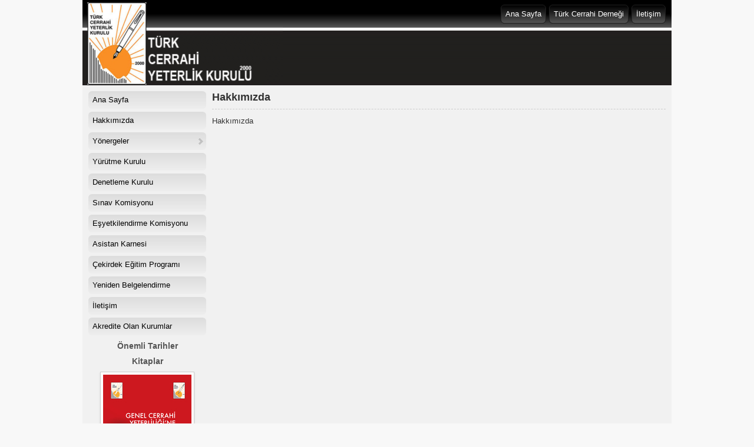

--- FILE ---
content_type: text/html; charset=UTF-8
request_url: https://turkcer.org.tr/yeterlik/hakkimizda
body_size: 2025
content:
<!DOCTYPE html><html>
<head>
	<meta charset="utf-8">	<title>Hakkımızda |  Türk Cerrahi Yeterlik Kurulu</title>
	<meta http-equiv="X-UA-Compatible" content="IE=edge" ><meta name="viewport" content="width=device-width, initial-scale=1" ><link rel="stylesheet" href="/css/competency-compiled.css?v=0.0.4">	<!--[if lt IE 9]>
	<script src="/js/html5shiv.js"></script>	<![endif]-->
</head>
<body>
	<div id="wrapper">
		<div id="header">
			<div class="container-fluid">
				<div class="row-fluid">
					<div class="span5">
						<a href="/yeterlik"><img src="/img/logo-competency.png?v1" alt="" ></a>					</div>
					<div class="span7">
						<ul class="sf-menu sf-horizontal pull-right">
							<li><a href="/yeterlik">Ana Sayfa</a></li>
							<li><a href="/">Türk Cerrahi Derneği</a>							<li><a href="/yeterlik/iletisim">İletişim</a></li>
						</ul>
					</div>
				</div>
			</div>
		</div>

		<div id="content">
			<div id="sidebar-left" class="pull-left">
				<ul class="sf-menu sf-vertical">
					<li><a href="/yeterlik">Ana Sayfa</a></li>
					<li><a href="/yeterlik/hakkimizda">Hakkımızda</a></li>

					<li><a href="#"><i class="icon-chevron-right"></i> Yönergeler</a>
						<ul>
							<li><a href="/yeterlik/turk-cerrahi-yeterlik-kurulu-ic-yonergesi">İç Yönerge</a></li>
							<li><a href="/yeterlik/24-yeniden-belgelendirme-yonergesi">Yeniden Belgelendirme Yönergesi</a></li>
							<li><a href="/yeterlik/ziyaret-programi-yonergesi">Ziyaret Programı Yönergesi</a></li>
						</ul>
					</li>

					<li><a href="/yeterlik/yurutme-kurulu">Yürütme Kurulu</a></li>
					<li><a href="/yeterlik/denetleme-kurulu">Denetleme Kurulu</a></li>
					<li><a href="/yeterlik/sinav-komisyonu">Sınav Komisyonu</a></li>
					<li><a href="/yeterlik/esyetkilendirme-komisyonu">Eşyetkilendirme Komisyonu</a></li>
					<li><a href="/yeterlik/asistan-karnesi">Asistan Karnesi</a></li>
					<li><a href="/yeterlik/cekirdek-egitim-programi">Çekirdek Eğitim Programı</a></li>
					<li><a href="/yeterlik/yeniden-belgelendirme">Yeniden Belgelendirme</a></li>
					<li><a href="/yeterlik/iletisim">İletişim</a></li>
					<li><a href="/yeterlik/akredite-ve-reakredite-olan-kurumlar">Akredite Olan Kurumlar</a></li>
				</ul>

				<h3 class="text-center">Önemli Tarihler</h3>
					<!--<div class="well well-smart text-center">
						<p><strong>38. Cerrahi Yeterlik Sözlü Sınavı</strong> - 27 Ocak 2024</p>

						<p><strong>41. Cerrahi Yeterlik Yazılı Sınavı</strong> - 24 Nisan 2024</p>

						<p><strong>39. Cerrahi Yeterlik Sözlü Sınavı </strong> - 11 Mayıs 2024</p>
					</div>-->
								<div class="text-center">
					<h3>Kitaplar</h3>
					<a href="http://www.turkcer.org.tr/egitim-seti/genel-cerrahi-yeterliligi-ne-testlerle-hazirlik" target="_blank"><img src="/files/images/GCY_TESTLER_kapak-k.jpg" class="img-polaroid"></a><br><br>
					<a href="https://turkcer.org.tr/files/publications/105/935f1c1df9d3f14c20c7eeee356a9893.pdf" target="_blank"><img src="/files/images/GCY_DERS-NOTLARI_kapak-k.jpg" class="img-polaroid"></a>

				</div>
			</div>
			<div id="main" class="pull-left">
								<div class="page-header">
	<h1>Hakkımızda</h1>
</div>
<div class="row-fluid">
	<div class="span12">
		<p>Hakkımızda</p>
	</div>
</div>
			</div>
			<div class="clearfix"></div>
		</div>
		<div id="push"></div>
	</div>

	<div id="footer">
		<div class="container-fluid">
			<div class="row-fluid">
				<div class="span4">
					<address>
						<strong>Türk Cerrahi Yeterlik Kurulu</strong><br>
						Koru Mahallesi Ihlamur Caddesi No: 26 06810 Çayyolu / ANKARA<br>
						Telefon: 0 (312) 241 99 90<br>
						Faks: 0 (312) 241 99 91<br>
						E-Posta: <a href="mailto:turkcer@turkcer.org.tr">turkcer@turkcer.org.tr</a>
					</address>
				</div>
				<div class="span4">
					<address>
						<strong>Yeterlik Yazılı ve Sözlü Sınav Banka Hesap Numarası</strong><br>
						Vakıflar Bankası - Merkez Şubesi<br>
						IBAN: TR22 0001 5001 5800 7297 2045 92
					</address>
				</div>
				<div class="span4">
					<address>
						<strong>TTB - STE / SMG Kredi Kartı</strong><br>
						Garanti Bankası / TTB UDEK Hesabı<br>
						IBAN: TR14 0006 2000 7110 0006 2935 72
					</address>
				</div>
			</div>
			<div class="row-fluid">
				<div class="span12 text-center">
					<small>&copy; 2026 Türk Cerrahi Derneği. Tüm hakları saklıdır. Tasarım: &copy; 2012 RONINconcept.</small>
				</div>
			</div>
		</div>
	</div>

	
        <script>
        (function(i,s,o,g,r,a,m){i['GoogleAnalyticsObject']=r;i[r]=i[r]||function(){
        (i[r].q=i[r].q||[]).push(arguments)},i[r].l=1*new Date();a=s.createElement(o),
        m=s.getElementsByTagName(o)[0];a.async=1;a.src=g;m.parentNode.insertBefore(a,m)
        })(window,document,'script','//www.google-analytics.com/analytics.js','ga');
        ga('create', 'UA-46762037-2', 'turkcer.org.tr');
        ga('send', 'pageview');
        </script>

	<script src="/js/jquery.min.js"></script><script src="/js/bootstrap.min.js"></script><script src="/js/bootstrap-select.min.js"></script><script src="/js/bootstrap-datepicker.js"></script><script src="/js/bootstrap-datepicker.tr.js"></script><script src="/js/bootstrap-inputmask.min.js"></script><script src="/js/bootstrap-filestyle.min.js"></script><script src="/js/hoverIntent.min.js"></script><script src="/js/superfish.min.js"></script><script src="/js/competency.js"></script></body>
</html>


--- FILE ---
content_type: application/javascript
request_url: https://turkcer.org.tr/js/hoverIntent.min.js
body_size: 463
content:
!function(e){e.fn.hoverIntent=function(t,n,i){var o={interval:100,sensitivity:7,timeout:0};o="object"==typeof t?e.extend(o,t):e.isFunction(n)?e.extend(o,{over:t,out:n,selector:i}):e.extend(o,{over:t,out:t,selector:n});var r,a,s,l,c=function(e){r=e.pageX,a=e.pageY},u=function(t,n){return n.hoverIntent_t=clearTimeout(n.hoverIntent_t),Math.abs(s-r)+Math.abs(l-a)<o.sensitivity?(e(n).off("mousemove.hoverIntent",c),n.hoverIntent_s=1,o.over.apply(n,[t])):(s=r,l=a,n.hoverIntent_t=setTimeout(function(){u(t,n)},o.interval),void 0)},d=function(e,t){return t.hoverIntent_t=clearTimeout(t.hoverIntent_t),t.hoverIntent_s=0,o.out.apply(t,[e])},h=function(t){var n=jQuery.extend({},t),i=this;i.hoverIntent_t&&(i.hoverIntent_t=clearTimeout(i.hoverIntent_t)),"mouseenter"==t.type?(s=n.pageX,l=n.pageY,e(i).on("mousemove.hoverIntent",c),1!=i.hoverIntent_s&&(i.hoverIntent_t=setTimeout(function(){u(n,i)},o.interval))):(e(i).off("mousemove.hoverIntent",c),1==i.hoverIntent_s&&(i.hoverIntent_t=setTimeout(function(){d(n,i)},o.timeout)))};return this.on({"mouseenter.hoverIntent":h,"mouseleave.hoverIntent":h},o.selector)}}(jQuery);


--- FILE ---
content_type: application/javascript
request_url: https://turkcer.org.tr/js/bootstrap-select.min.js
body_size: 4562
content:
/*!
 * bootstrap-select v1.3.5
 * http://silviomoreto.github.io/bootstrap-select/
 *
 * Copyright 2013 bootstrap-select
 * Licensed under the MIT license
 */
;!function(b){b.expr[":"].icontains=function(e,c,d){return b(e).text().toUpperCase().indexOf(d[3].toUpperCase())>=0};var a=function(d,c,f){if(f){f.stopPropagation();f.preventDefault()}this.$element=b(d);this.$newElement=null;this.$button=null;this.$menu=null;this.options=b.extend({},b.fn.selectpicker.defaults,this.$element.data(),typeof c=="object"&&c);if(this.options.title==null){this.options.title=this.$element.attr("title")}this.val=a.prototype.val;this.render=a.prototype.render;this.refresh=a.prototype.refresh;this.setStyle=a.prototype.setStyle;this.selectAll=a.prototype.selectAll;this.deselectAll=a.prototype.deselectAll;this.init()};a.prototype={constructor:a,init:function(d){this.$element.hide();this.multiple=this.$element.prop("multiple");var f=this.$element.attr("id");this.$newElement=this.createView();this.$element.after(this.$newElement);this.$menu=this.$newElement.find("> .dropdown-menu");this.$button=this.$newElement.find("> button");this.$searchbox=this.$newElement.find("input");if(f!==undefined){var c=this;this.$button.attr("data-id",f);b('label[for="'+f+'"]').click(function(g){g.preventDefault();c.$button.focus()})}this.checkDisabled();this.clickListener();this.liveSearchListener();this.render();this.liHeight();this.setStyle();this.setWidth();if(this.options.container){this.selectPosition()}this.$menu.data("this",this);this.$newElement.data("this",this)},createDropdown:function(){var c=this.multiple?" show-tick":"";var f=this.options.header?'<div class="popover-title"><button type="button" class="close" aria-hidden="true">&times;</button>'+this.options.header+"</div>":"";var e=this.options.liveSearch?'<div class="bootstrap-select-searchbox"><input type="text" class="input-block-level form-control" /></div>':"";var d="<div class='btn-group bootstrap-select"+c+"'><button type='button' class='btn dropdown-toggle' data-toggle='dropdown'><div class='filter-option pull-left'></div>&nbsp;<div class='caret'></div></button><div class='dropdown-menu open'>"+f+e+"<ul class='dropdown-menu inner' role='menu'></ul></div></div>";return b(d)},createView:function(){var c=this.createDropdown();var d=this.createLi();c.find("ul").append(d);return c},reloadLi:function(){this.destroyLi();var c=this.createLi();this.$menu.find("ul").append(c)},destroyLi:function(){this.$menu.find("li").remove()},createLi:function(){var d=this,e=[],c="";this.$element.find("option").each(function(h){var j=b(this);var g=j.attr("class")||"";var i=j.attr("style")||"";var n=j.data("content")?j.data("content"):j.html();var l=j.data("subtext")!==undefined?'<small class="muted text-muted">'+j.data("subtext")+"</small>":"";var k=j.data("icon")!==undefined?'<i class="glyphicon '+j.data("icon")+'"></i> ':"";if(k!==""&&(j.is(":disabled")||j.parent().is(":disabled"))){k="<span>"+k+"</span>"}if(!j.data("content")){n=k+'<span class="text">'+n+l+"</span>"}if(d.options.hideDisabled&&(j.is(":disabled")||j.parent().is(":disabled"))){e.push('<a style="min-height: 0; padding: 0"></a>')}else{if(j.parent().is("optgroup")&&j.data("divider")!=true){if(j.index()==0){var m=j.parent().attr("label");var o=j.parent().data("subtext")!==undefined?'<small class="muted text-muted">'+j.parent().data("subtext")+"</small>":"";var f=j.parent().data("icon")?'<i class="'+j.parent().data("icon")+'"></i> ':"";m=f+'<span class="text">'+m+o+"</span>";if(j[0].index!=0){e.push('<div class="div-contain"><div class="divider"></div></div><dt>'+m+"</dt>"+d.createA(n,"opt "+g,i))}else{e.push("<dt>"+m+"</dt>"+d.createA(n,"opt "+g,i))}}else{e.push(d.createA(n,"opt "+g,i))}}else{if(j.data("divider")==true){e.push('<div class="div-contain"><div class="divider"></div></div>')}else{if(b(this).data("hidden")==true){e.push("")}else{e.push(d.createA(n,g,i))}}}}});b.each(e,function(f,g){c+="<li rel="+f+">"+g+"</li>"});if(!this.multiple&&this.$element.find("option:selected").length==0&&!this.options.title){this.$element.find("option").eq(0).prop("selected",true).attr("selected","selected")}return b(c)},createA:function(e,c,d){return'<a tabindex="0" class="'+c+'" style="'+d+'">'+e+'<i class="glyphicon glyphicon-ok icon-ok check-mark"></i></a>'},render:function(){var d=this;this.$element.find("option").each(function(h){d.setDisabled(h,b(this).is(":disabled")||b(this).parent().is(":disabled"));d.setSelected(h,b(this).is(":selected"))});this.tabIndex();var g=this.$element.find("option:selected").map(function(h,k){var l=b(this);var j=l.data("icon")&&d.options.showIcon?'<i class="glyphicon '+l.data("icon")+'"></i> ':"";var i;if(d.options.showSubtext&&l.attr("data-subtext")&&!d.multiple){i=' <small class="muted text-muted">'+l.data("subtext")+"</small>"}else{i=""}if(l.data("content")&&d.options.showContent){return l.data("content")}else{if(l.attr("title")!=undefined){return l.attr("title")}else{return j+l.html()+i}}}).toArray();var f=!this.multiple?g[0]:g.join(", ");if(this.multiple&&this.options.selectedTextFormat.indexOf("count")>-1){var c=this.options.selectedTextFormat.split(">");var e=this.options.hideDisabled?":not([disabled])":"";if((c.length>1&&g.length>c[1])||(c.length==1&&g.length>=2)){f=this.options.countSelectedText.replace("{0}",g.length).replace("{1}",this.$element.find('option:not([data-divider="true"]):not([data-hidden="true"])'+e).length)}}if(!f){f=this.options.title!=undefined?this.options.title:this.options.noneSelectedText}this.$newElement.find(".filter-option").html(f)},setStyle:function(e,d){if(this.$element.attr("class")){this.$newElement.addClass(this.$element.attr("class").replace(/selectpicker|mobile-device/gi,""))}var c=e?e:this.options.style;if(d=="add"){this.$button.addClass(c)}else{if(d=="remove"){this.$button.removeClass(c)}else{this.$button.removeClass(this.options.style);this.$button.addClass(c)}}},liHeight:function(){var f=this.$newElement.clone();f.appendTo("body");var e=f.addClass("open").find("> .dropdown-menu");var d=e.find("li > a").outerHeight();var c=this.options.header?e.find(".popover-title").outerHeight():0;var g=this.options.liveSearch?e.find(".bootstrap-select-searchbox").outerHeight():0;f.remove();this.$newElement.data("liHeight",d).data("headerHeight",c).data("searchHeight",g)},setSize:function(){var h=this,d=this.$menu,i=d.find(".inner"),p=i.find("li > a"),u=this.$newElement.outerHeight(),f=this.$newElement.data("liHeight"),s=this.$newElement.data("headerHeight"),l=this.$newElement.data("searchHeight"),k=d.find("li .divider").outerHeight(true),r=parseInt(d.css("padding-top"))+parseInt(d.css("padding-bottom"))+parseInt(d.css("border-top-width"))+parseInt(d.css("border-bottom-width")),o=this.options.hideDisabled?":not(.disabled)":"",n=b(window),g=r+parseInt(d.css("margin-top"))+parseInt(d.css("margin-bottom"))+2,q,v,t,j=function(){v=h.$newElement.offset().top-n.scrollTop();t=n.height()-v-u};j();if(this.options.header){d.css("padding-top",0)}if(this.options.size=="auto"){var e=function(){var w;j();q=t-g;h.$newElement.toggleClass("dropup",(v>t)&&(q-g)<d.height()&&h.options.dropupAuto);if(h.$newElement.hasClass("dropup")){q=v-g}if((d.find("li").length+d.find("dt").length)>3){w=f*3+g-2}else{w=0}d.css({"max-height":q+"px",overflow:"hidden","min-height":w+"px"});i.css({"max-height":q-s-l-r+"px","overflow-y":"auto","min-height":w-r+"px"})};e();b(window).resize(e);b(window).scroll(e)}else{if(this.options.size&&this.options.size!="auto"&&d.find("li"+o).length>this.options.size){var m=d.find("li"+o+" > *").filter(":not(.div-contain)").slice(0,this.options.size).last().parent().index();var c=d.find("li").slice(0,m+1).find(".div-contain").length;q=f*this.options.size+c*k+r;this.$newElement.toggleClass("dropup",(v>t)&&q<d.height()&&this.options.dropupAuto);d.css({"max-height":q+s+l+"px",overflow:"hidden"});i.css({"max-height":q-r+"px","overflow-y":"auto"})}}},setWidth:function(){if(this.options.width=="auto"){this.$menu.css("min-width","0");var d=this.$newElement.clone().appendTo("body");var c=d.find("> .dropdown-menu").css("width");d.remove();this.$newElement.css("width",c)}else{if(this.options.width=="fit"){this.$menu.css("min-width","");this.$newElement.css("width","").addClass("fit-width")}else{if(this.options.width){this.$menu.css("min-width","");this.$newElement.css("width",this.options.width)}else{this.$menu.css("min-width","");this.$newElement.css("width","")}}}if(this.$newElement.hasClass("fit-width")&&this.options.width!=="fit"){this.$newElement.removeClass("fit-width")}},selectPosition:function(){var e=this,d="<div />",f=b(d),h,g,c=function(i){f.addClass(i.attr("class")).toggleClass("dropup",i.hasClass("dropup"));h=i.offset();g=i.hasClass("dropup")?0:i[0].offsetHeight;f.css({top:h.top+g,left:h.left,width:i[0].offsetWidth,position:"absolute"})};this.$newElement.on("click",function(i){c(b(this));f.appendTo(e.options.container);f.toggleClass("open",!b(this).hasClass("open"));f.append(e.$menu)});b(window).resize(function(){c(e.$newElement)});b(window).on("scroll",function(i){c(e.$newElement)});b("html").on("click",function(i){if(b(i.target).closest(e.$newElement).length<1){f.removeClass("open")}})},mobile:function(){this.$element.addClass("mobile-device").appendTo(this.$newElement);if(this.options.container){this.$menu.hide()}},refresh:function(){this.reloadLi();this.render();this.setWidth();this.setStyle();this.checkDisabled();this.liHeight()},update:function(){this.reloadLi();this.setWidth();this.setStyle();this.checkDisabled();this.liHeight()},setSelected:function(c,d){this.$menu.find("li").eq(c).toggleClass("selected",d)},setDisabled:function(c,d){if(d){this.$menu.find("li").eq(c).addClass("disabled").find("a").attr("href","#").attr("tabindex",-1)}else{this.$menu.find("li").eq(c).removeClass("disabled").find("a").removeAttr("href").attr("tabindex",0)}},isDisabled:function(){return this.$element.is(":disabled")},checkDisabled:function(){var c=this;if(this.isDisabled()){this.$button.addClass("disabled").attr("tabindex",-1)}else{if(this.$button.hasClass("disabled")){this.$button.removeClass("disabled")}if(this.$button.attr("tabindex")==-1){if(!this.$element.data("tabindex")){this.$button.removeAttr("tabindex")}}}this.$button.click(function(){return !c.isDisabled()})},tabIndex:function(){if(this.$element.is("[tabindex]")){this.$element.data("tabindex",this.$element.attr("tabindex"));this.$button.attr("tabindex",this.$element.data("tabindex"))}},clickListener:function(){var c=this;b("body").on("touchstart.dropdown",".dropdown-menu",function(d){d.stopPropagation()});this.$newElement.on("click",function(){c.setSize()});this.$menu.on("click","li a",function(k){var f=b(this).parent().index(),j=b(this).parent(),i=c.$element.val();if(c.multiple){k.stopPropagation()}k.preventDefault();if(!c.isDisabled()&&!b(this).parent().hasClass("disabled")){var d=c.$element.find("option");var h=d.eq(f);if(!c.multiple){d.prop("selected",false);h.prop("selected",true)}else{var g=h.prop("selected");h.prop("selected",!g)}c.$button.focus();if(i!=c.$element.val()){c.$element.change()}}});this.$menu.on("click","li.disabled a, li dt, li .div-contain, h3.popover-title",function(d){if(d.target==this){d.preventDefault();d.stopPropagation();c.$button.focus()}});this.$searchbox.on("click",function(d){d.stopPropagation()});this.$element.change(function(){c.render()})},liveSearchListener:function(){var c=this;this.$newElement.on("click.dropdown.data-api",function(d){if(c.options.liveSearch){setTimeout(function(){c.$searchbox.focus()},10)}});this.$searchbox.on("input",function(){if(c.$searchbox.val()){c.$menu.find("li").show().not(":icontains("+c.$searchbox.val()+")").hide()}else{c.$menu.find("li").show()}})},val:function(c){if(c!=undefined){this.$element.val(c);this.$element.change();return this.$element}else{return this.$element.val()}},selectAll:function(){this.$element.find("option").prop("selected",true).attr("selected","selected");this.render()},deselectAll:function(){this.$element.find("option").prop("selected",false).removeAttr("selected");this.render()},keydown:function(o){var p,n,h,m,j,i,q,d,g,l;p=b(this);h=p.parent();l=h.data("this");if(l.options.container){h=l.$menu}n=b("[role=menu] li:not(.divider):visible a",h);if(!n.length){return}if(/(38|40)/.test(o.keyCode)){m=n.index(n.filter(":focus"));i=n.parent(":not(.disabled)").first().index();q=n.parent(":not(.disabled)").last().index();j=n.eq(m).parent().nextAll(":not(.disabled)").eq(0).index();d=n.eq(m).parent().prevAll(":not(.disabled)").eq(0).index();g=n.eq(j).parent().prevAll(":not(.disabled)").eq(0).index();if(o.keyCode==38){if(m!=g&&m>d){m=d}if(m<i){m=i}}if(o.keyCode==40){if(m!=g&&m<j){m=j}if(m>q){m=q}if(m==-1){m=0}}n.eq(m).focus()}else{var f={48:"0",49:"1",50:"2",51:"3",52:"4",53:"5",54:"6",55:"7",56:"8",57:"9",59:";",65:"a",66:"b",67:"c",68:"d",69:"e",70:"f",71:"g",72:"h",73:"i",74:"j",75:"k",76:"l",77:"m",78:"n",79:"o",80:"p",81:"q",82:"r",83:"s",84:"t",85:"u",86:"v",87:"w",88:"x",89:"y",90:"z",96:"0",97:"1",98:"2",99:"3",100:"4",101:"5",102:"6",103:"7",104:"8",105:"9"};var c=[];n.each(function(){if(b(this).parent().is(":not(.disabled)")){if(b.trim(b(this).text().toLowerCase()).substring(0,1)==f[o.keyCode]){c.push(b(this).parent().index())}}});var k=b(document).data("keycount");k++;b(document).data("keycount",k);var r=b.trim(b(":focus").text().toLowerCase()).substring(0,1);if(r!=f[o.keyCode]){k=1;b(document).data("keycount",k)}else{if(k>=c.length){b(document).data("keycount",0)}}n.eq(c[k-1]).focus()}if(/(13|32|9)/.test(o.keyCode)){o.preventDefault();b(":focus").click();b(document).data("keycount",0)}},hide:function(){this.$newElement.hide()},show:function(){this.$newElement.show()},destroy:function(){this.$newElement.remove();this.$element.remove()}};b.fn.selectpicker=function(e,f){var c=arguments;var g;var d=this.each(function(){if(b(this).is("select")){var m=b(this),l=m.data("selectpicker"),h=typeof e=="object"&&e;if(!l){m.data("selectpicker",(l=new a(this,h,f)))}else{if(h){for(var j in h){l.options[j]=h[j]}}}if(typeof e=="string"){var k=e;if(l[k] instanceof Function){[].shift.apply(c);g=l[k].apply(l,c)}else{g=l.options[k]}}}});if(g!=undefined){return g}else{return d}};b.fn.selectpicker.defaults={style:"btn-default",size:"auto",title:null,selectedTextFormat:"values",noneSelectedText:"Nothing selected",countSelectedText:"{0} of {1} selected",width:false,container:false,hideDisabled:false,showSubtext:false,showIcon:true,showContent:true,dropupAuto:true,header:false,liveSearch:false};b(document).data("keycount",0).on("keydown","[data-toggle=dropdown], [role=menu]",a.prototype.keydown)}(window.jQuery);


--- FILE ---
content_type: application/javascript
request_url: https://turkcer.org.tr/js/competency.js
body_size: 663
content:
$(document).ready(function() {
	$('select').selectpicker();

	$('.date').removeClass('date').parent().addClass('date');
	$('.year').removeClass('year').parent().addClass('year');

	$('.year').datepicker({
		format: 'yyyy-mm-dd',
		weekStart: 1,
		language: 'tr',
		autoclose: true,
                startDate: '1923-01-01',
                todayBtn: 'linked',
                clearBtn: true,
                startView: 2
	});

	$('.date').datepicker({
		format: 'yyyy-mm-dd',
		weekStart: 1,
		language: 'tr',
		autoclose: true,
                startDate: '1923-01-01',
                todayBtn: 'linked',
                clearBtn: true,
	});

        $(':file').filestyle({
                buttonText: 'Dosya Seç',
                classButton: 'btn btn-small btn-inverse'
        });

	$('.mask-cellular').inputmask({
		mask: '0 (599) 999 99 99'
	});

	$('.mask-phone').inputmask({
		mask: '0 (999) 999 99 99'
	});

	$('.ucwords').on('keyup', function(e) {
		$(this).val(ucwords($(this).val()));
	});

        $('.tolower').on('keyup', function(e) {
                $(this).val($(this).val().toLowerCase());
        });
});

function ucwords(string) {
	var words = string.split(/[ ]+/);

	for (var i = 0; i < words.length; i++) {
		var letters = words[i].split('');

		words[i] = letters.length > 0 ? letters.shift().replace(/ç/, 'Ç').replace(/ı/, 'I').replace(/i/, 'İ').replace(/ö/, 'Ö').replace(/ş/, 'Ş').replace(/ü/, 'Ü').toUpperCase() + letters.join('').replace(/Ç/g, 'ç').replace(/Ğ/g, 'ğ').replace(/I/g, 'ı').replace(/İ/g, 'i').replace(/Ö/g, 'ö').replace(/Ş/g, 'ş').replace(/Ü/g, 'ü').toLowerCase() : '';
	}

	return words.join(' ');
}


--- FILE ---
content_type: text/plain
request_url: https://www.google-analytics.com/j/collect?v=1&_v=j102&a=846482534&t=pageview&_s=1&dl=https%3A%2F%2Fturkcer.org.tr%2Fyeterlik%2Fhakkimizda&ul=en-us%40posix&dt=Hakk%C4%B1m%C4%B1zda%20%7C%20T%C3%BCrk%20Cerrahi%20Yeterlik%20Kurulu&sr=1280x720&vp=1280x720&_u=IEBAAAABAAAAACAAI~&jid=1674380591&gjid=482375579&cid=1329485953.1768657679&tid=UA-46762037-2&_gid=1313186206.1768657679&_r=1&_slc=1&z=660790337
body_size: -450
content:
2,cG-B5PJ4P4MT0